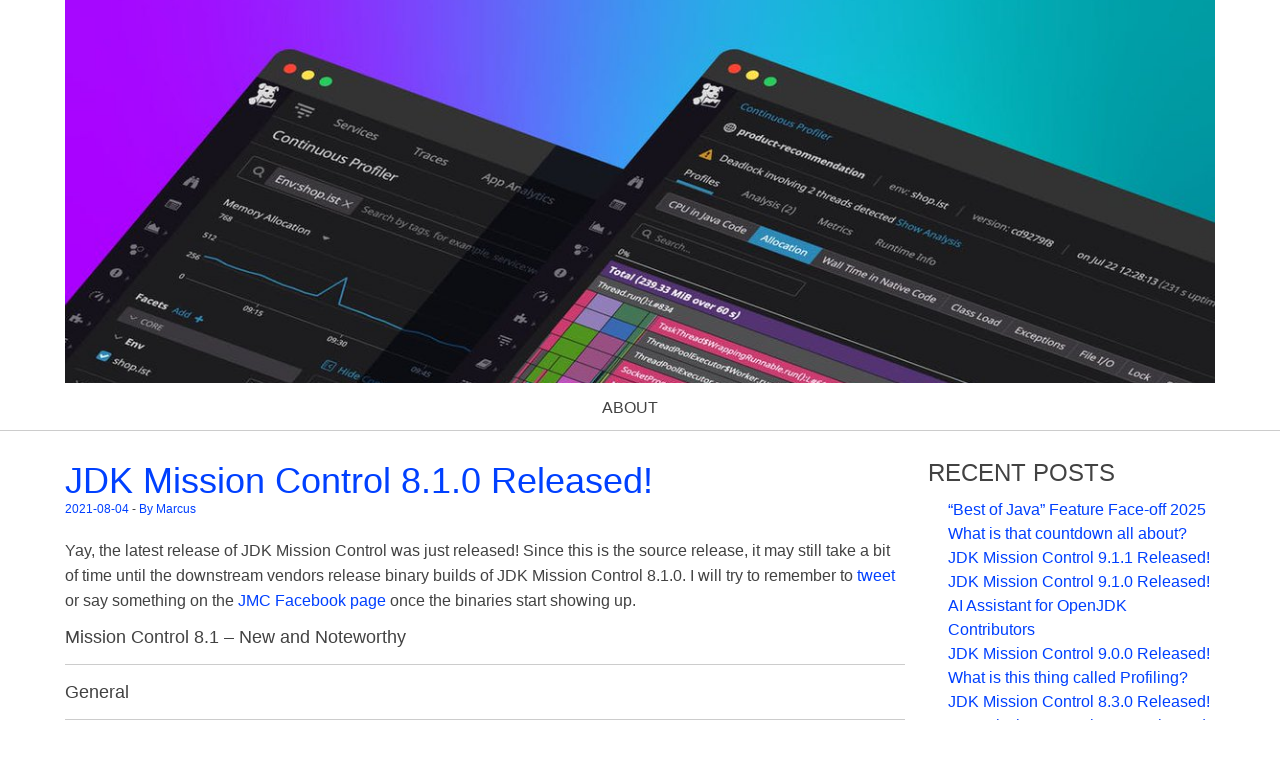

--- FILE ---
content_type: text/html; charset=UTF-8
request_url: https://hirt.se/blog/?m=202108
body_size: 10514
content:
<!DOCTYPE html>
<!--[if IE 7]>
<html class="ie ie7" lang="en-US">
<![endif]-->
<!--[if IE 8]>
<html class="ie ie8" lang="en-US">
<![endif]-->
<html lang="en-US">
<head>
	<meta charset="UTF-8" />
	<meta name="viewport" content="width=device-width, user-scalable=no, initial-scale=1.0, minimum-scale=1.0, maximum-scale=1.0" />
	<link rel="profile" href="http://gmpg.org/xfn/11" />
	<link rel="pingback" href="https://hirt.se/blog/xmlrpc.php" />	
	<title>August 2021 &#8211; Marcus Hirt</title>
<meta name='robots' content='max-image-preview:large' />
	<style>img:is([sizes="auto" i], [sizes^="auto," i]) { contain-intrinsic-size: 3000px 1500px }</style>
	<link rel='dns-prefetch' href='//fonts.googleapis.com' />
<link rel="alternate" type="application/rss+xml" title="Marcus Hirt &raquo; Feed" href="https://hirt.se/blog/?feed=rss2" />
<link rel="alternate" type="application/rss+xml" title="Marcus Hirt &raquo; Comments Feed" href="https://hirt.se/blog/?feed=comments-rss2" />
<script type="text/javascript">
/* <![CDATA[ */
window._wpemojiSettings = {"baseUrl":"https:\/\/s.w.org\/images\/core\/emoji\/16.0.1\/72x72\/","ext":".png","svgUrl":"https:\/\/s.w.org\/images\/core\/emoji\/16.0.1\/svg\/","svgExt":".svg","source":{"concatemoji":"https:\/\/hirt.se\/blog\/wp-includes\/js\/wp-emoji-release.min.js?ver=6.8.3"}};
/*! This file is auto-generated */
!function(s,n){var o,i,e;function c(e){try{var t={supportTests:e,timestamp:(new Date).valueOf()};sessionStorage.setItem(o,JSON.stringify(t))}catch(e){}}function p(e,t,n){e.clearRect(0,0,e.canvas.width,e.canvas.height),e.fillText(t,0,0);var t=new Uint32Array(e.getImageData(0,0,e.canvas.width,e.canvas.height).data),a=(e.clearRect(0,0,e.canvas.width,e.canvas.height),e.fillText(n,0,0),new Uint32Array(e.getImageData(0,0,e.canvas.width,e.canvas.height).data));return t.every(function(e,t){return e===a[t]})}function u(e,t){e.clearRect(0,0,e.canvas.width,e.canvas.height),e.fillText(t,0,0);for(var n=e.getImageData(16,16,1,1),a=0;a<n.data.length;a++)if(0!==n.data[a])return!1;return!0}function f(e,t,n,a){switch(t){case"flag":return n(e,"\ud83c\udff3\ufe0f\u200d\u26a7\ufe0f","\ud83c\udff3\ufe0f\u200b\u26a7\ufe0f")?!1:!n(e,"\ud83c\udde8\ud83c\uddf6","\ud83c\udde8\u200b\ud83c\uddf6")&&!n(e,"\ud83c\udff4\udb40\udc67\udb40\udc62\udb40\udc65\udb40\udc6e\udb40\udc67\udb40\udc7f","\ud83c\udff4\u200b\udb40\udc67\u200b\udb40\udc62\u200b\udb40\udc65\u200b\udb40\udc6e\u200b\udb40\udc67\u200b\udb40\udc7f");case"emoji":return!a(e,"\ud83e\udedf")}return!1}function g(e,t,n,a){var r="undefined"!=typeof WorkerGlobalScope&&self instanceof WorkerGlobalScope?new OffscreenCanvas(300,150):s.createElement("canvas"),o=r.getContext("2d",{willReadFrequently:!0}),i=(o.textBaseline="top",o.font="600 32px Arial",{});return e.forEach(function(e){i[e]=t(o,e,n,a)}),i}function t(e){var t=s.createElement("script");t.src=e,t.defer=!0,s.head.appendChild(t)}"undefined"!=typeof Promise&&(o="wpEmojiSettingsSupports",i=["flag","emoji"],n.supports={everything:!0,everythingExceptFlag:!0},e=new Promise(function(e){s.addEventListener("DOMContentLoaded",e,{once:!0})}),new Promise(function(t){var n=function(){try{var e=JSON.parse(sessionStorage.getItem(o));if("object"==typeof e&&"number"==typeof e.timestamp&&(new Date).valueOf()<e.timestamp+604800&&"object"==typeof e.supportTests)return e.supportTests}catch(e){}return null}();if(!n){if("undefined"!=typeof Worker&&"undefined"!=typeof OffscreenCanvas&&"undefined"!=typeof URL&&URL.createObjectURL&&"undefined"!=typeof Blob)try{var e="postMessage("+g.toString()+"("+[JSON.stringify(i),f.toString(),p.toString(),u.toString()].join(",")+"));",a=new Blob([e],{type:"text/javascript"}),r=new Worker(URL.createObjectURL(a),{name:"wpTestEmojiSupports"});return void(r.onmessage=function(e){c(n=e.data),r.terminate(),t(n)})}catch(e){}c(n=g(i,f,p,u))}t(n)}).then(function(e){for(var t in e)n.supports[t]=e[t],n.supports.everything=n.supports.everything&&n.supports[t],"flag"!==t&&(n.supports.everythingExceptFlag=n.supports.everythingExceptFlag&&n.supports[t]);n.supports.everythingExceptFlag=n.supports.everythingExceptFlag&&!n.supports.flag,n.DOMReady=!1,n.readyCallback=function(){n.DOMReady=!0}}).then(function(){return e}).then(function(){var e;n.supports.everything||(n.readyCallback(),(e=n.source||{}).concatemoji?t(e.concatemoji):e.wpemoji&&e.twemoji&&(t(e.twemoji),t(e.wpemoji)))}))}((window,document),window._wpemojiSettings);
/* ]]> */
</script>
<style id='wp-emoji-styles-inline-css' type='text/css'>

	img.wp-smiley, img.emoji {
		display: inline !important;
		border: none !important;
		box-shadow: none !important;
		height: 1em !important;
		width: 1em !important;
		margin: 0 0.07em !important;
		vertical-align: -0.1em !important;
		background: none !important;
		padding: 0 !important;
	}
</style>
<link rel='stylesheet' id='wp-block-library-css' href='https://hirt.se/blog/wp-includes/css/dist/block-library/style.min.css?ver=6.8.3' type='text/css' media='all' />
<style id='classic-theme-styles-inline-css' type='text/css'>
/*! This file is auto-generated */
.wp-block-button__link{color:#fff;background-color:#32373c;border-radius:9999px;box-shadow:none;text-decoration:none;padding:calc(.667em + 2px) calc(1.333em + 2px);font-size:1.125em}.wp-block-file__button{background:#32373c;color:#fff;text-decoration:none}
</style>
<style id='global-styles-inline-css' type='text/css'>
:root{--wp--preset--aspect-ratio--square: 1;--wp--preset--aspect-ratio--4-3: 4/3;--wp--preset--aspect-ratio--3-4: 3/4;--wp--preset--aspect-ratio--3-2: 3/2;--wp--preset--aspect-ratio--2-3: 2/3;--wp--preset--aspect-ratio--16-9: 16/9;--wp--preset--aspect-ratio--9-16: 9/16;--wp--preset--color--black: #000000;--wp--preset--color--cyan-bluish-gray: #abb8c3;--wp--preset--color--white: #ffffff;--wp--preset--color--pale-pink: #f78da7;--wp--preset--color--vivid-red: #cf2e2e;--wp--preset--color--luminous-vivid-orange: #ff6900;--wp--preset--color--luminous-vivid-amber: #fcb900;--wp--preset--color--light-green-cyan: #7bdcb5;--wp--preset--color--vivid-green-cyan: #00d084;--wp--preset--color--pale-cyan-blue: #8ed1fc;--wp--preset--color--vivid-cyan-blue: #0693e3;--wp--preset--color--vivid-purple: #9b51e0;--wp--preset--gradient--vivid-cyan-blue-to-vivid-purple: linear-gradient(135deg,rgba(6,147,227,1) 0%,rgb(155,81,224) 100%);--wp--preset--gradient--light-green-cyan-to-vivid-green-cyan: linear-gradient(135deg,rgb(122,220,180) 0%,rgb(0,208,130) 100%);--wp--preset--gradient--luminous-vivid-amber-to-luminous-vivid-orange: linear-gradient(135deg,rgba(252,185,0,1) 0%,rgba(255,105,0,1) 100%);--wp--preset--gradient--luminous-vivid-orange-to-vivid-red: linear-gradient(135deg,rgba(255,105,0,1) 0%,rgb(207,46,46) 100%);--wp--preset--gradient--very-light-gray-to-cyan-bluish-gray: linear-gradient(135deg,rgb(238,238,238) 0%,rgb(169,184,195) 100%);--wp--preset--gradient--cool-to-warm-spectrum: linear-gradient(135deg,rgb(74,234,220) 0%,rgb(151,120,209) 20%,rgb(207,42,186) 40%,rgb(238,44,130) 60%,rgb(251,105,98) 80%,rgb(254,248,76) 100%);--wp--preset--gradient--blush-light-purple: linear-gradient(135deg,rgb(255,206,236) 0%,rgb(152,150,240) 100%);--wp--preset--gradient--blush-bordeaux: linear-gradient(135deg,rgb(254,205,165) 0%,rgb(254,45,45) 50%,rgb(107,0,62) 100%);--wp--preset--gradient--luminous-dusk: linear-gradient(135deg,rgb(255,203,112) 0%,rgb(199,81,192) 50%,rgb(65,88,208) 100%);--wp--preset--gradient--pale-ocean: linear-gradient(135deg,rgb(255,245,203) 0%,rgb(182,227,212) 50%,rgb(51,167,181) 100%);--wp--preset--gradient--electric-grass: linear-gradient(135deg,rgb(202,248,128) 0%,rgb(113,206,126) 100%);--wp--preset--gradient--midnight: linear-gradient(135deg,rgb(2,3,129) 0%,rgb(40,116,252) 100%);--wp--preset--font-size--small: 13px;--wp--preset--font-size--medium: 20px;--wp--preset--font-size--large: 36px;--wp--preset--font-size--x-large: 42px;--wp--preset--spacing--20: 0.44rem;--wp--preset--spacing--30: 0.67rem;--wp--preset--spacing--40: 1rem;--wp--preset--spacing--50: 1.5rem;--wp--preset--spacing--60: 2.25rem;--wp--preset--spacing--70: 3.38rem;--wp--preset--spacing--80: 5.06rem;--wp--preset--shadow--natural: 6px 6px 9px rgba(0, 0, 0, 0.2);--wp--preset--shadow--deep: 12px 12px 50px rgba(0, 0, 0, 0.4);--wp--preset--shadow--sharp: 6px 6px 0px rgba(0, 0, 0, 0.2);--wp--preset--shadow--outlined: 6px 6px 0px -3px rgba(255, 255, 255, 1), 6px 6px rgba(0, 0, 0, 1);--wp--preset--shadow--crisp: 6px 6px 0px rgba(0, 0, 0, 1);}:where(.is-layout-flex){gap: 0.5em;}:where(.is-layout-grid){gap: 0.5em;}body .is-layout-flex{display: flex;}.is-layout-flex{flex-wrap: wrap;align-items: center;}.is-layout-flex > :is(*, div){margin: 0;}body .is-layout-grid{display: grid;}.is-layout-grid > :is(*, div){margin: 0;}:where(.wp-block-columns.is-layout-flex){gap: 2em;}:where(.wp-block-columns.is-layout-grid){gap: 2em;}:where(.wp-block-post-template.is-layout-flex){gap: 1.25em;}:where(.wp-block-post-template.is-layout-grid){gap: 1.25em;}.has-black-color{color: var(--wp--preset--color--black) !important;}.has-cyan-bluish-gray-color{color: var(--wp--preset--color--cyan-bluish-gray) !important;}.has-white-color{color: var(--wp--preset--color--white) !important;}.has-pale-pink-color{color: var(--wp--preset--color--pale-pink) !important;}.has-vivid-red-color{color: var(--wp--preset--color--vivid-red) !important;}.has-luminous-vivid-orange-color{color: var(--wp--preset--color--luminous-vivid-orange) !important;}.has-luminous-vivid-amber-color{color: var(--wp--preset--color--luminous-vivid-amber) !important;}.has-light-green-cyan-color{color: var(--wp--preset--color--light-green-cyan) !important;}.has-vivid-green-cyan-color{color: var(--wp--preset--color--vivid-green-cyan) !important;}.has-pale-cyan-blue-color{color: var(--wp--preset--color--pale-cyan-blue) !important;}.has-vivid-cyan-blue-color{color: var(--wp--preset--color--vivid-cyan-blue) !important;}.has-vivid-purple-color{color: var(--wp--preset--color--vivid-purple) !important;}.has-black-background-color{background-color: var(--wp--preset--color--black) !important;}.has-cyan-bluish-gray-background-color{background-color: var(--wp--preset--color--cyan-bluish-gray) !important;}.has-white-background-color{background-color: var(--wp--preset--color--white) !important;}.has-pale-pink-background-color{background-color: var(--wp--preset--color--pale-pink) !important;}.has-vivid-red-background-color{background-color: var(--wp--preset--color--vivid-red) !important;}.has-luminous-vivid-orange-background-color{background-color: var(--wp--preset--color--luminous-vivid-orange) !important;}.has-luminous-vivid-amber-background-color{background-color: var(--wp--preset--color--luminous-vivid-amber) !important;}.has-light-green-cyan-background-color{background-color: var(--wp--preset--color--light-green-cyan) !important;}.has-vivid-green-cyan-background-color{background-color: var(--wp--preset--color--vivid-green-cyan) !important;}.has-pale-cyan-blue-background-color{background-color: var(--wp--preset--color--pale-cyan-blue) !important;}.has-vivid-cyan-blue-background-color{background-color: var(--wp--preset--color--vivid-cyan-blue) !important;}.has-vivid-purple-background-color{background-color: var(--wp--preset--color--vivid-purple) !important;}.has-black-border-color{border-color: var(--wp--preset--color--black) !important;}.has-cyan-bluish-gray-border-color{border-color: var(--wp--preset--color--cyan-bluish-gray) !important;}.has-white-border-color{border-color: var(--wp--preset--color--white) !important;}.has-pale-pink-border-color{border-color: var(--wp--preset--color--pale-pink) !important;}.has-vivid-red-border-color{border-color: var(--wp--preset--color--vivid-red) !important;}.has-luminous-vivid-orange-border-color{border-color: var(--wp--preset--color--luminous-vivid-orange) !important;}.has-luminous-vivid-amber-border-color{border-color: var(--wp--preset--color--luminous-vivid-amber) !important;}.has-light-green-cyan-border-color{border-color: var(--wp--preset--color--light-green-cyan) !important;}.has-vivid-green-cyan-border-color{border-color: var(--wp--preset--color--vivid-green-cyan) !important;}.has-pale-cyan-blue-border-color{border-color: var(--wp--preset--color--pale-cyan-blue) !important;}.has-vivid-cyan-blue-border-color{border-color: var(--wp--preset--color--vivid-cyan-blue) !important;}.has-vivid-purple-border-color{border-color: var(--wp--preset--color--vivid-purple) !important;}.has-vivid-cyan-blue-to-vivid-purple-gradient-background{background: var(--wp--preset--gradient--vivid-cyan-blue-to-vivid-purple) !important;}.has-light-green-cyan-to-vivid-green-cyan-gradient-background{background: var(--wp--preset--gradient--light-green-cyan-to-vivid-green-cyan) !important;}.has-luminous-vivid-amber-to-luminous-vivid-orange-gradient-background{background: var(--wp--preset--gradient--luminous-vivid-amber-to-luminous-vivid-orange) !important;}.has-luminous-vivid-orange-to-vivid-red-gradient-background{background: var(--wp--preset--gradient--luminous-vivid-orange-to-vivid-red) !important;}.has-very-light-gray-to-cyan-bluish-gray-gradient-background{background: var(--wp--preset--gradient--very-light-gray-to-cyan-bluish-gray) !important;}.has-cool-to-warm-spectrum-gradient-background{background: var(--wp--preset--gradient--cool-to-warm-spectrum) !important;}.has-blush-light-purple-gradient-background{background: var(--wp--preset--gradient--blush-light-purple) !important;}.has-blush-bordeaux-gradient-background{background: var(--wp--preset--gradient--blush-bordeaux) !important;}.has-luminous-dusk-gradient-background{background: var(--wp--preset--gradient--luminous-dusk) !important;}.has-pale-ocean-gradient-background{background: var(--wp--preset--gradient--pale-ocean) !important;}.has-electric-grass-gradient-background{background: var(--wp--preset--gradient--electric-grass) !important;}.has-midnight-gradient-background{background: var(--wp--preset--gradient--midnight) !important;}.has-small-font-size{font-size: var(--wp--preset--font-size--small) !important;}.has-medium-font-size{font-size: var(--wp--preset--font-size--medium) !important;}.has-large-font-size{font-size: var(--wp--preset--font-size--large) !important;}.has-x-large-font-size{font-size: var(--wp--preset--font-size--x-large) !important;}
:where(.wp-block-post-template.is-layout-flex){gap: 1.25em;}:where(.wp-block-post-template.is-layout-grid){gap: 1.25em;}
:where(.wp-block-columns.is-layout-flex){gap: 2em;}:where(.wp-block-columns.is-layout-grid){gap: 2em;}
:root :where(.wp-block-pullquote){font-size: 1.5em;line-height: 1.6;}
</style>
<link rel='stylesheet' id='tuned-style-css' href='https://hirt.se/blog/wp-content/themes/tuned/style.css?ver=6.8.3' type='text/css' media='all' />
<link rel='stylesheet' id='tuned-ie-css' href='https://hirt.se/blog/wp-content/themes/tuned/css/ie.css?ver=6.8.3' type='text/css' media='all' />
<link rel='stylesheet' id='Montserrat-css' href='http://fonts.googleapis.com/css?family=Montserrat%3A400%2C700&#038;ver=6.8.3' type='text/css' media='all' />
<link rel='stylesheet' id='flexslider-css' href='https://hirt.se/blog/wp-content/themes/tuned/js/vendor/flexslider/flexslider.css?ver=6.8.3' type='text/css' media='all' />
<link rel='stylesheet' id='__EPYT__style-css' href='https://hirt.se/blog/wp-content/plugins/youtube-embed-plus/styles/ytprefs.min.css?ver=14.2.4' type='text/css' media='all' />
<style id='__EPYT__style-inline-css' type='text/css'>

                .epyt-gallery-thumb {
                        width: 33.333%;
                }
                
</style>
<!--[if lt IE 9]>
<script type="text/javascript" src="https://hirt.se/blog/wp-content/themes/tuned/js/vendor/html5shiv.js?ver=6.8.3" id="html5shiv-js"></script>
<![endif]-->
<script type="text/javascript" src="https://hirt.se/blog/wp-includes/js/jquery/jquery.min.js?ver=3.7.1" id="jquery-core-js"></script>
<script type="text/javascript" src="https://hirt.se/blog/wp-includes/js/jquery/jquery-migrate.min.js?ver=3.4.1" id="jquery-migrate-js"></script>
<script type="text/javascript" src="https://hirt.se/blog/wp-content/themes/tuned/js/vendor/flexslider/jquery.flexslider.js?ver=6.8.3" id="tuned_flexslider-js"></script>
<script type="text/javascript" src="https://hirt.se/blog/wp-content/themes/tuned/js/vendor/infinite-scroll/jquery.infinitescroll.js?ver=6.8.3" id="tuned_infinite_scroll-js"></script>
<script type="text/javascript" id="tuned_scripts-js-extra">
/* <![CDATA[ */
var flex_slider_vars = {"animation":"fade","slideshow_speed":"7000","animation_speed":"600"};
/* ]]> */
</script>
<script type="text/javascript" src="https://hirt.se/blog/wp-content/themes/tuned/js/tuned_scripts.js?ver=6.8.3" id="tuned_scripts-js"></script>
<script type="text/javascript" id="__ytprefs__-js-extra">
/* <![CDATA[ */
var _EPYT_ = {"ajaxurl":"https:\/\/hirt.se\/blog\/wp-admin\/admin-ajax.php","security":"450c05841d","gallery_scrolloffset":"20","eppathtoscripts":"https:\/\/hirt.se\/blog\/wp-content\/plugins\/youtube-embed-plus\/scripts\/","eppath":"https:\/\/hirt.se\/blog\/wp-content\/plugins\/youtube-embed-plus\/","epresponsiveselector":"[\"iframe.__youtube_prefs_widget__\"]","epdovol":"1","version":"14.2.4","evselector":"iframe.__youtube_prefs__[src], iframe[src*=\"youtube.com\/embed\/\"], iframe[src*=\"youtube-nocookie.com\/embed\/\"]","ajax_compat":"","maxres_facade":"eager","ytapi_load":"light","pause_others":"","stopMobileBuffer":"1","facade_mode":"","not_live_on_channel":""};
/* ]]> */
</script>
<script type="text/javascript" src="https://hirt.se/blog/wp-content/plugins/youtube-embed-plus/scripts/ytprefs.min.js?ver=14.2.4" id="__ytprefs__-js"></script>
<link rel="https://api.w.org/" href="https://hirt.se/blog/index.php?rest_route=/" /><link rel="EditURI" type="application/rsd+xml" title="RSD" href="https://hirt.se/blog/xmlrpc.php?rsd" />
<meta name="generator" content="WordPress 6.8.3" />
<link rel="icon" href="https://hirt.se/blog/wp-content/uploads/2018/08/hirt1_1150x1150-150x150.png" sizes="32x32" />
<link rel="icon" href="https://hirt.se/blog/wp-content/uploads/2018/08/hirt1_1150x1150-300x300.png" sizes="192x192" />
<link rel="apple-touch-icon" href="https://hirt.se/blog/wp-content/uploads/2018/08/hirt1_1150x1150-300x300.png" />
<meta name="msapplication-TileImage" content="https://hirt.se/blog/wp-content/uploads/2018/08/hirt1_1150x1150-300x300.png" />
</head>

<body class="archive date wp-theme-tuned">

<div id="container" class="site">

	<header id="masthead" class="site-header" role="banner">
		<div class="tuned-row">
				<div class="logo">			
			<a href="https://hirt.se/blog/"><img src="https://hirt.se/blog/wp-content/uploads/2020/08/cropped-ddprofiling-banner.png" alt="Marcus Hirt" width="1200" height="400" /></a>			
		</div><!-- end of .logo -->
				
		<nav class="main-navigation" role="navigation">
			<div class="menu-toggle"><img src="wp-content/themes/tuned/images/menu.png" /></div>
			<div class="assistive-text"><a href="#content" title="Skip to content">Skip to content</a></div>			
			<div class="menu"><ul>
<li class="page_item page-item-2"><a href="https://hirt.se/blog/?page_id=2">About</a></li>
</ul></div>
		</nav><!-- end of .main-navigation -->
		</div>
	</header><!-- end of #masthead .site-header -->	
	
			
		
	<div id="main" class="site-main">
    <div class="tuned-row">
	
	<div id="primary" class="content-area">
		<div id="content" class="site-content">		
						
										
	<article id="post-1361" class="post-1361 post type-post status-publish format-standard hentry category-java-mission-control-fair-dj tag-jdk-flight-recorder tag-jdk-mission-control tag-jdk-mission-control-8">
		<header class="entry-header">
																			<h1 class="entry-title"><a href="https://hirt.se/blog/?p=1361" title="JDK Mission Control 8.1.0 Released!" rel="bookmark">JDK Mission Control 8.1.0 Released!</a></h1>						
						<div class="entry-meta-author">
						<time class="entry-date" datetime="2021-08-04T22:00:00+01:00"><a href="https://hirt.se/blog/?p=1361" rel="bookmark">2021-08-04</a></time>
		<span class="author vcard"> - <a href="https://hirt.se/blog/?author=2">By Marcus</a></span><br />		
					</div>
		</header><!-- end of .entry-header -->
		
				<div class="entry-content">
			<p>Yay, the latest release of JDK Mission Control was just released! Since this is the source release, it may still take a bit of time until the downstream vendors release binary builds of JDK Mission Control 8.1.0. I will try to remember to <a href="https://twitter.com/hirt">tweet</a> or say something on the <a href="https://www.facebook.com/javamissionctrl">JMC Facebook page</a> once the binaries start showing up.</p>
<p></p>
<h4>Mission Control 8.1 &#8211; New and Noteworthy</h4>
<hr>
<h4>General</h4>
<hr>
<p><b>JMC 8.1 &#8211; New Release!</b><br />This is a new minor release of Java Mission Control. The JMC application will now require JDK 11+ to run, but can still be used with OpenJDK 8u272+ and Oracle JDK 7u40+. It can also still open and visualize flight recordings from JDK 7 and 8.</p>
<p><a href="https://hirt.se/blog/wp-content/uploads/2021/08/jmc.png"><img decoding="async" width="132" height="132" title="jmc" style="display: inline; background-image: none;" alt="jmc" src="https://hirt.se/blog/wp-content/uploads/2021/08/jmc_thumb.png" border="0"></a></p>
<hr>
<p><b>Eclipse 4.19 support</b><br />The Mission Control client is now built to run optimally on Eclipse 2021-03 and later. To install Java Mission Control into Eclipse, go to the update site (Help | Install New Software&#8230;). The URL to the update site will be vendor specific, and some vendors will instead provide an archive with the update site. </p>
<p><a href="https://hirt.se/blog/wp-content/uploads/2021/08/eclipse.png"><img decoding="async" width="132" height="132" title="eclipse" style="display: inline; background-image: none;" alt="eclipse" src="https://hirt.se/blog/wp-content/uploads/2021/08/eclipse_thumb.png" border="0"></a></p>
<hr>
<p><b>Minor bugfixes and improvements</b><br />There are more than 80 fixes and improvements in this release. Check out the JMC 8.1 Result Dashboard (https://bugs.openjdk.java.net/secure/Dashboard.jspa?selectPageId=20404) for more information. </p>
<p><a href="https://hirt.se/blog/wp-content/uploads/2021/08/issues.png"><img fetchpriority="high" decoding="async" width="354" height="196" title="issues" style="display: inline; background-image: none;" alt="issues" src="https://hirt.se/blog/wp-content/uploads/2021/08/issues_thumb.png" border="0"></a></p>
<hr>
<h4>Core</h4>
<hr>
<p><b>New Serializers Core Bundle</b><br />There is now a new core bundle making it easy to serialize flight recording data to DOT (Graphviz) and JSon. This bundle will be expanded upon in future versions. </p>
<p><a href="https://hirt.se/blog/wp-content/uploads/2021/08/serializers.png"><img loading="lazy" decoding="async" width="354" height="135" title="serializers" style="display: inline; background-image: none;" alt="serializers" src="https://hirt.se/blog/wp-content/uploads/2021/08/serializers_thumb.png" border="0"></a></p>
<hr>
<p><b>Improved JFR parser performance</b><br />The performance of the JFR parser has been improved. More improvements are coming in 8.2. </p>
<p><a href="https://hirt.se/blog/wp-content/uploads/2021/08/parserperf.png"><img loading="lazy" decoding="async" width="354" height="80" title="parserperf" style="display: inline; background-image: none;" alt="parserperf" src="https://hirt.se/blog/wp-content/uploads/2021/08/parserperf_thumb.png" border="0"></a></p>
<hr>
<h4>Java Flight Recorder (JFR)</h4>
<hr>
<p><b>Support for the new JDK 16 Allocation Events</b><br />A new form of light weight allocation profiling was introduced with JDK 16 (see https://bugs.java.com/bugdatabase/view_bug.do?bug_id=JDK-8257602). This version of JMC supports this new type of allocation profiling. </p>
<p><a href="https://hirt.se/blog/wp-content/uploads/2021/08/allocationprof.png"><img loading="lazy" decoding="async" width="354" height="189" title="allocationprof" style="display: inline; background-image: none;" alt="allocationprof" src="https://hirt.se/blog/wp-content/uploads/2021/08/allocationprof_thumb.png" border="0"></a></p>
<hr>
<p><b>New Page for Peeking into the Constant Pools</b><br />There is a new page available for taking a look at what constants are available in the recording. This can, for example, be useful when creating custom events to see where all that storage and memory is being used. </p>
<p><a href="https://hirt.se/blog/wp-content/uploads/2021/08/constantpool.png"><img loading="lazy" decoding="async" width="354" height="275" title="constantpool" style="display: inline; background-image: none;" alt="constantpool" src="https://hirt.se/blog/wp-content/uploads/2021/08/constantpool_thumb.png" border="0"></a></p>
<hr>
<p><b>Open Recordings with .lz4 extension</b><br />For convenience, files with the .lz4 extension will now be attempted to be opened as flight recordings. This is since lz4 is a common compression to use with flight recordings. </p>
<p><a href="https://hirt.se/blog/wp-content/uploads/2021/08/lz4.png"><img loading="lazy" decoding="async" width="354" height="188" title="lz4" style="display: inline; background-image: none;" alt="lz4" src="https://hirt.se/blog/wp-content/uploads/2021/08/lz4_thumb.png" border="0"></a></p>
<hr>
<h4>JMC Agent Plug-in</h4>
<hr>
<p><b>New JMC Agent Plug-in</b><br />There is now a new agent plug-in available for JMC, which allows configuring where to emit flight recording events in an already running process. </p>
<p><a href="https://hirt.se/blog/wp-content/uploads/2021/08/agent.png"><img loading="lazy" decoding="async" width="354" height="154" title="agent" style="display: inline; background-image: none;" alt="agent" src="https://hirt.se/blog/wp-content/uploads/2021/08/agent_thumb.png" border="0"></a></p>
<hr>
<h4>Bug Fixes</h4>
<hr>
<p><b>Area: </b>JFR<br /><b>Issue: </b><a href="https://bugs.openjdk.java.net/browse/JMC-6939">6939</a><br /><b>Synopsis: </b>Time range indicator update problem fixed</p>
<p>Sometimes the time range indicator wasn&#8217;t updated when setting the time range. This is now fixed. </p>
<p><b>Area: </b>JFR<br /><b>Issue: </b><a href="https://bugs.openjdk.java.net/browse/JMC-7007">7007</a><br /><b>Synopsis: </b>Unable to edit run configurations for eclipse project after installing JMC plugin fixed </p>
<p>Previously it would not be possible to edit run configuration after installing the experimental JMC launcher plug-in. This has now been resolve. </p>
<hr>
<h4>Known Issues</h4>
<hr>
<p><b>Area: </b>General<br /><b>Issue: </b><a href="https://bugs.openjdk.java.net/browse/JMC-4270">4270</a><br /><b>Synopsis: </b>Hibernation and time</p>
<p>After the bugfix of https://bugs.openjdk.java.net/browse/JDK-6523160 in JDK 8, the RuntimeMXBean#getUptime() attribute was re-implemented to mean &#8220;Elapsed time of JVM process&#8221;, whilst it previously was implemented as time since start of the JVM process. The uptime attribute is used by JMC, together with RuntimeMXBean#getStartTime(), to estimate the actual server time. This means that time stamps, as well as remaining time for a flight recording, can be wrong for processes on machines that have been hibernated. </p>
<p><b>Area: </b>JFR<br /><b>Issue: </b><a href="https://bugs.openjdk.java.net/browse/JMC-7071">7071</a><br /><b>Synopsis: </b>JMC can&#8217;t attach to jlinked JVMs</p>
<p>This one is still under investigation, but it seems JMC can&#8217;t attach to certain jlinked images. </p>
<p><b>Area: </b>JFR<br /><b>Issue: </b><a href="https://bugs.openjdk.java.net/browse/JMC-7068">7068</a><br /><b>Synopsis: </b>JfrRecordingTest (uitest) hangs on the automated analysis page </p>
<p>Trying to run uitests on Fedora hangs on JfrRecordingTest. </p>
<p><b>Area: </b>JFR<br /><b>Issue: </b><a href="https://bugs.openjdk.java.net/browse/JMC-7003">7003</a><br /><b>Synopsis: </b>The graph and flame graph view does not work on Windows </p>
<p>This is due to a bug with the Edge based browser component in SWT. We&#8217;ll look into it for 8.2.0. </p>
<p><b>Area: </b>JFR<br /><b>Issue: </b><a href="https://bugs.openjdk.java.net/browse/JMC-6265">6265</a><br /><b>Synopsis: </b>JMC crashes with Webkit2+GTK 4</p>
<p>See the issue for more information.</p>
<p><b>Area: </b>JFR<br /><b>Issue: </b><a href="https://bugs.openjdk.java.net/browse/JMC-5412">5412</a><br /><b>Synopsis: </b>Dragging and dropping a JFR file into an open analysis page does not work </p>
<p>The expected behaviour would be to open the recording whenever a file is dropped in the editor area, but the behaviour will be defined by the embedded browser component, and not very useful.</p>
					</div><!-- end of .entry-content -->		
				
		<footer>
			<div class="entry-meta-ct">
						
		<span class="category-list">Categories: <a href="https://hirt.se/blog/?cat=3" rel="category">Programming</a></span>
		<span class="tag-list">Tags: <a href="https://hirt.se/blog/?tag=jdk-flight-recorder" rel="tag">JDK Flight Recorder</a>, <a href="https://hirt.se/blog/?tag=jdk-mission-control" rel="tag">JDK Mission Control</a>, <a href="https://hirt.se/blog/?tag=jdk-mission-control-8" rel="tag">JDK Mission Control 8</a></span>
					</div>			
					
		</footer><!-- end of footer -->
	</article><!-- end of post-1361 -->										
	<article id="post-1320" class="post-1320 post type-post status-publish format-standard hentry category-java-mission-control-fair-dj tag-jdk-flight-recorder tag-jdk-mission-control tag-jmc">
		<header class="entry-header">
																			<h1 class="entry-title"><a href="https://hirt.se/blog/?p=1320" title="JMC Core Now on Maven Central!" rel="bookmark">JMC Core Now on Maven Central!</a></h1>						
						<div class="entry-meta-author">
						<time class="entry-date" datetime="2021-08-03T19:00:00+01:00"><a href="https://hirt.se/blog/?p=1320" rel="bookmark">2021-08-03</a></time>
		<span class="author vcard"> - <a href="https://hirt.se/blog/?author=2">By Marcus</a></span><br />		
					</div>
		</header><!-- end of .entry-header -->
		
				<div class="entry-content">
			
<p>Good news! The JDK Mission Control core library bundles are now <a href="https://search.maven.org/search?q=org.openjdk.jmc">available on Maven Central</a>, making it easier than ever to use things like the the JMC JDK Flight Recorder parser to transparently parse and extract information from flight recordings ranging from Oracle JDK 7 and up to the very latest versions of OpenJDK.</p>



<p>I have <a href="https://github.com/thegreystone/jmc-jshell/blob/master/pom.xml">updated</a> my <a href="https://github.com/thegreystone/jmc-jshell">JShell example</a> so that you can see an example of them being used.</p>



<p>For just using the parser, you will typically need the <a href="https://search.maven.org/artifact/org.openjdk.jmc/common">common</a> and <a href="https://search.maven.org/artifact/org.openjdk.jmc/flightrecorder">flightrecorder</a> bundles. If you also need the rules engine, you add <a href="https://search.maven.org/artifact/org.openjdk.jmc/flightrecorder.rules">flightrecorder.rules</a>, and if you want the base set of heuristics for the jdk, also add <a href="https://search.maven.org/artifact/org.openjdk.jmc/flightrecorder.rules.jdk">flightrecorder.rules.jdk</a>.</p>



<p>For example:</p>


<div class="wp-block-syntaxhighlighter-code "><pre class="brush: xml; title: ; notranslate" title="">
	&lt;properties&gt;
		&lt;jmc.version&gt;8.0.1&lt;/jmc.version&gt;
	&lt;/properties&gt;
	&lt;dependencies&gt;
		&lt;dependency&gt;
			&lt;groupid&gt;org.openjdk.jmc&lt;/groupid&gt;
			&lt;artifactid&gt;common&lt;/artifactid&gt;
			&lt;version&gt;${jmc.version}&lt;/version&gt;
		&lt;/dependency&gt;
		&lt;dependency&gt;
			&lt;groupid&gt;org.openjdk.jmc&lt;/groupid&gt;
			&lt;artifactid&gt;flightrecorder&lt;/artifactid&gt;
			&lt;version&gt;${jmc.version}&lt;/version&gt;
		&lt;/dependency&gt;
		&lt;dependency&gt;
			&lt;groupid&gt;org.openjdk.jmc&lt;/groupid&gt;
			&lt;artifactid&gt;flightrecorder.rules&lt;/artifactid&gt;
			&lt;version&gt;${jmc.version}&lt;/version&gt;
		&lt;/dependency&gt;
		&lt;dependency&gt;
			&lt;groupid&gt;org.openjdk.jmc&lt;/groupid&gt;
			&lt;artifactid&gt;flightrecorder.rules.jdk&lt;/artifactid&gt;
			&lt;version&gt;${jmc.version}&lt;/version&gt;
		&lt;/dependency&gt;
	&lt;/dependencies&gt;
</pre></div>


<p>Finally! 🙂</p>
					</div><!-- end of .entry-content -->		
				
		<footer>
			<div class="entry-meta-ct">
						
		<span class="category-list">Categories: <a href="https://hirt.se/blog/?cat=3" rel="category">Programming</a></span>
		<span class="tag-list">Tags: <a href="https://hirt.se/blog/?tag=jdk-flight-recorder" rel="tag">JDK Flight Recorder</a>, <a href="https://hirt.se/blog/?tag=jdk-mission-control" rel="tag">JDK Mission Control</a>, <a href="https://hirt.se/blog/?tag=jmc" rel="tag">JMC</a></span>
					</div>			
					
		</footer><!-- end of footer -->
	</article><!-- end of post-1320 -->								
								
						
		</div><!-- end of #content .site-content -->		
	</div><!-- end of #primary .content-area -->
	<div id="secondary" class="widget-area">
					
		<aside id="recent-posts-3" class="widget widget_recent_entries">
		<h3 class="widget-title">Recent Posts</h3>
		<ul>
											<li>
					<a href="https://hirt.se/blog/?p=1587">&ldquo;Best of Java&rdquo; Feature Face-off 2025</a>
									</li>
											<li>
					<a href="https://hirt.se/blog/?p=1563">What is that countdown all about?</a>
									</li>
											<li>
					<a href="https://hirt.se/blog/?p=1566">JDK Mission Control 9.1.1 Released!</a>
									</li>
											<li>
					<a href="https://hirt.se/blog/?p=1561">JDK Mission Control 9.1.0 Released!</a>
									</li>
											<li>
					<a href="https://hirt.se/blog/?p=1507">AI Assistant for OpenJDK Contributors</a>
									</li>
											<li>
					<a href="https://hirt.se/blog/?p=1477">JDK Mission Control 9.0.0 Released!</a>
									</li>
											<li>
					<a href="https://hirt.se/blog/?p=1435">What is this thing called Profiling?</a>
									</li>
											<li>
					<a href="https://hirt.se/blog/?p=1417">JDK Mission Control 8.3.0 Released!</a>
									</li>
											<li>
					<a href="https://hirt.se/blog/?p=1396">JDK Mission Control 8.2.0 Released!</a>
									</li>
											<li>
					<a href="https://hirt.se/blog/?p=1365">Contributing to OpenJDK Mission Control</a>
									</li>
					</ul>

		</aside><aside id="search-3" class="widget widget_search"><h3 class="widget-title">Search</h3><form role="search" method="get" id="searchform" class="searchform" action="https://hirt.se/blog/">
				<div>
					<label class="screen-reader-text" for="s">Search for:</label>
					<input type="text" value="" name="s" id="s" />
					<input type="submit" id="searchsubmit" value="Search" />
				</div>
			</form></aside><aside id="categories-2" class="widget widget_categories"><h3 class="widget-title">Categories</h3>
			<ul>
					<li class="cat-item cat-item-4"><a href="https://hirt.se/blog/?cat=4">Personal</a> (25)
</li>
	<li class="cat-item cat-item-3"><a href="https://hirt.se/blog/?cat=3">Programming</a> (135)
</li>
			</ul>

			</aside><aside id="archives-4" class="widget widget_archive"><h3 class="widget-title">Archives</h3>
			<ul>
					<li><a href='https://hirt.se/blog/?m=202508'>August 2025</a></li>
	<li><a href='https://hirt.se/blog/?m=202507'>July 2025</a></li>
	<li><a href='https://hirt.se/blog/?m=202502'>February 2025</a></li>
	<li><a href='https://hirt.se/blog/?m=202408'>August 2024</a></li>
	<li><a href='https://hirt.se/blog/?m=202403'>March 2024</a></li>
	<li><a href='https://hirt.se/blog/?m=202308'>August 2023</a></li>
	<li><a href='https://hirt.se/blog/?m=202211'>November 2022</a></li>
	<li><a href='https://hirt.se/blog/?m=202203'>March 2022</a></li>
	<li><a href='https://hirt.se/blog/?m=202110'>October 2021</a></li>
	<li><a href='https://hirt.se/blog/?m=202108'>August 2021</a></li>
	<li><a href='https://hirt.se/blog/?m=202105'>May 2021</a></li>
	<li><a href='https://hirt.se/blog/?m=202103'>March 2021</a></li>
	<li><a href='https://hirt.se/blog/?m=202011'>November 2020</a></li>
	<li><a href='https://hirt.se/blog/?m=202007'>July 2020</a></li>
	<li><a href='https://hirt.se/blog/?m=201912'>December 2019</a></li>
	<li><a href='https://hirt.se/blog/?m=201911'>November 2019</a></li>
	<li><a href='https://hirt.se/blog/?m=201908'>August 2019</a></li>
	<li><a href='https://hirt.se/blog/?m=201901'>January 2019</a></li>
	<li><a href='https://hirt.se/blog/?m=201811'>November 2018</a></li>
	<li><a href='https://hirt.se/blog/?m=201809'>September 2018</a></li>
	<li><a href='https://hirt.se/blog/?m=201808'>August 2018</a></li>
	<li><a href='https://hirt.se/blog/?m=201807'>July 2018</a></li>
	<li><a href='https://hirt.se/blog/?m=201806'>June 2018</a></li>
	<li><a href='https://hirt.se/blog/?m=201805'>May 2018</a></li>
	<li><a href='https://hirt.se/blog/?m=201710'>October 2017</a></li>
	<li><a href='https://hirt.se/blog/?m=201709'>September 2017</a></li>
	<li><a href='https://hirt.se/blog/?m=201707'>July 2017</a></li>
	<li><a href='https://hirt.se/blog/?m=201704'>April 2017</a></li>
	<li><a href='https://hirt.se/blog/?m=201608'>August 2016</a></li>
	<li><a href='https://hirt.se/blog/?m=201606'>June 2016</a></li>
	<li><a href='https://hirt.se/blog/?m=201603'>March 2016</a></li>
	<li><a href='https://hirt.se/blog/?m=201602'>February 2016</a></li>
	<li><a href='https://hirt.se/blog/?m=201509'>September 2015</a></li>
	<li><a href='https://hirt.se/blog/?m=201503'>March 2015</a></li>
	<li><a href='https://hirt.se/blog/?m=201502'>February 2015</a></li>
	<li><a href='https://hirt.se/blog/?m=201501'>January 2015</a></li>
	<li><a href='https://hirt.se/blog/?m=201412'>December 2014</a></li>
	<li><a href='https://hirt.se/blog/?m=201410'>October 2014</a></li>
	<li><a href='https://hirt.se/blog/?m=201409'>September 2014</a></li>
	<li><a href='https://hirt.se/blog/?m=201408'>August 2014</a></li>
	<li><a href='https://hirt.se/blog/?m=201407'>July 2014</a></li>
	<li><a href='https://hirt.se/blog/?m=201406'>June 2014</a></li>
	<li><a href='https://hirt.se/blog/?m=201404'>April 2014</a></li>
	<li><a href='https://hirt.se/blog/?m=201402'>February 2014</a></li>
	<li><a href='https://hirt.se/blog/?m=201401'>January 2014</a></li>
	<li><a href='https://hirt.se/blog/?m=201312'>December 2013</a></li>
	<li><a href='https://hirt.se/blog/?m=201311'>November 2013</a></li>
	<li><a href='https://hirt.se/blog/?m=201309'>September 2013</a></li>
	<li><a href='https://hirt.se/blog/?m=201212'>December 2012</a></li>
	<li><a href='https://hirt.se/blog/?m=201211'>November 2012</a></li>
	<li><a href='https://hirt.se/blog/?m=201210'>October 2012</a></li>
	<li><a href='https://hirt.se/blog/?m=201209'>September 2012</a></li>
	<li><a href='https://hirt.se/blog/?m=201208'>August 2012</a></li>
	<li><a href='https://hirt.se/blog/?m=201206'>June 2012</a></li>
	<li><a href='https://hirt.se/blog/?m=201205'>May 2012</a></li>
	<li><a href='https://hirt.se/blog/?m=201204'>April 2012</a></li>
	<li><a href='https://hirt.se/blog/?m=201203'>March 2012</a></li>
	<li><a href='https://hirt.se/blog/?m=201202'>February 2012</a></li>
	<li><a href='https://hirt.se/blog/?m=201201'>January 2012</a></li>
	<li><a href='https://hirt.se/blog/?m=201112'>December 2011</a></li>
	<li><a href='https://hirt.se/blog/?m=201111'>November 2011</a></li>
	<li><a href='https://hirt.se/blog/?m=201109'>September 2011</a></li>
	<li><a href='https://hirt.se/blog/?m=201108'>August 2011</a></li>
	<li><a href='https://hirt.se/blog/?m=201106'>June 2011</a></li>
	<li><a href='https://hirt.se/blog/?m=201103'>March 2011</a></li>
	<li><a href='https://hirt.se/blog/?m=201008'>August 2010</a></li>
	<li><a href='https://hirt.se/blog/?m=201007'>July 2010</a></li>
	<li><a href='https://hirt.se/blog/?m=201006'>June 2010</a></li>
	<li><a href='https://hirt.se/blog/?m=201005'>May 2010</a></li>
	<li><a href='https://hirt.se/blog/?m=201004'>April 2010</a></li>
	<li><a href='https://hirt.se/blog/?m=200912'>December 2009</a></li>
	<li><a href='https://hirt.se/blog/?m=200909'>September 2009</a></li>
	<li><a href='https://hirt.se/blog/?m=200908'>August 2009</a></li>
	<li><a href='https://hirt.se/blog/?m=200907'>July 2009</a></li>
	<li><a href='https://hirt.se/blog/?m=200906'>June 2009</a></li>
	<li><a href='https://hirt.se/blog/?m=200903'>March 2009</a></li>
	<li><a href='https://hirt.se/blog/?m=200812'>December 2008</a></li>
	<li><a href='https://hirt.se/blog/?m=200810'>October 2008</a></li>
	<li><a href='https://hirt.se/blog/?m=200808'>August 2008</a></li>
	<li><a href='https://hirt.se/blog/?m=200807'>July 2008</a></li>
	<li><a href='https://hirt.se/blog/?m=200806'>June 2008</a></li>
	<li><a href='https://hirt.se/blog/?m=200804'>April 2008</a></li>
	<li><a href='https://hirt.se/blog/?m=200803'>March 2008</a></li>
	<li><a href='https://hirt.se/blog/?m=200802'>February 2008</a></li>
			</ul>

			</aside>			</div><!-- end of #secondary .widget-area -->	
	</div><!-- end of .tuned-row -->
	</div><!-- end of #main .site-main -->
	
	<footer id="colophon" class="site-footer" role="contentinfo">
		<div class="tuned-row">
		
			<div class="widget-container">
								<div style="clear: both"></div>
			</div>
			
			<div class="site-info">
				<p>
				Tuned WordPress Theme, &copy; 2016 <a href="http://wporigo.pw/">WPOrigo</a>.				</p>
				<p>
					Tuned WordPress theme is licensed under the GPL.				</p>
			</div><!-- end of .site-info -->
		
		</div>
	</footer><!-- end of #colophon .site-footer -->

</div><!-- end of #container .site -->

<script type="text/javascript" src="https://hirt.se/blog/wp-content/plugins/syntaxhighlighter/syntaxhighlighter3/scripts/shCore.js?ver=3.0.9b" id="syntaxhighlighter-core-js"></script>
<script type="text/javascript" src="https://hirt.se/blog/wp-content/plugins/syntaxhighlighter/syntaxhighlighter3/scripts/shBrushXml.js?ver=3.0.9b" id="syntaxhighlighter-brush-xml-js"></script>
<script type='text/javascript'>
	(function(){
		var corecss = document.createElement('link');
		var themecss = document.createElement('link');
		var corecssurl = "https://hirt.se/blog/wp-content/plugins/syntaxhighlighter/syntaxhighlighter3/styles/shCore.css?ver=3.0.9b";
		if ( corecss.setAttribute ) {
				corecss.setAttribute( "rel", "stylesheet" );
				corecss.setAttribute( "type", "text/css" );
				corecss.setAttribute( "href", corecssurl );
		} else {
				corecss.rel = "stylesheet";
				corecss.href = corecssurl;
		}
		document.head.appendChild( corecss );
		var themecssurl = "https://hirt.se/blog/wp-content/plugins/syntaxhighlighter/syntaxhighlighter3/styles/shThemeDefault.css?ver=3.0.9b";
		if ( themecss.setAttribute ) {
				themecss.setAttribute( "rel", "stylesheet" );
				themecss.setAttribute( "type", "text/css" );
				themecss.setAttribute( "href", themecssurl );
		} else {
				themecss.rel = "stylesheet";
				themecss.href = themecssurl;
		}
		document.head.appendChild( themecss );
	})();
	SyntaxHighlighter.config.strings.expandSource = '+ expand source';
	SyntaxHighlighter.config.strings.help = '?';
	SyntaxHighlighter.config.strings.alert = 'SyntaxHighlighter\n\n';
	SyntaxHighlighter.config.strings.noBrush = 'Can\'t find brush for: ';
	SyntaxHighlighter.config.strings.brushNotHtmlScript = 'Brush wasn\'t configured for html-script option: ';
	SyntaxHighlighter.defaults['pad-line-numbers'] = false;
	SyntaxHighlighter.defaults['toolbar'] = false;
	SyntaxHighlighter.all();

	// Infinite scroll support
	if ( typeof( jQuery ) !== 'undefined' ) {
		jQuery( function( $ ) {
			$( document.body ).on( 'post-load', function() {
				SyntaxHighlighter.highlight();
			} );
		} );
	}
</script>
<script type="text/javascript" src="https://hirt.se/blog/wp-includes/js/imagesloaded.min.js?ver=5.0.0" id="imagesloaded-js"></script>
<script type="text/javascript" src="https://hirt.se/blog/wp-includes/js/masonry.min.js?ver=4.2.2" id="masonry-js"></script>
<script type="text/javascript" src="https://hirt.se/blog/wp-includes/js/jquery/jquery.masonry.min.js?ver=3.1.2b" id="jquery-masonry-js"></script>
<script type="text/javascript" src="https://hirt.se/blog/wp-content/plugins/youtube-embed-plus/scripts/fitvids.min.js?ver=14.2.4" id="__ytprefsfitvids__-js"></script>
</body>
</html>				


--- FILE ---
content_type: text/css
request_url: https://hirt.se/blog/wp-content/themes/tuned/style.css?ver=6.8.3
body_size: 5368
content:
/*
Theme Name: Tuned
Theme URI: http://wporigo.pw/en/tuned-theme/
Description: Tuned Theme is a simple responsive theme for WordPress. The translation ready responsive Tuned Theme looks good on any devices(mobile, tablet, nootebook, PC...). Supports Theme Options, custom menus, cudtom header, custom background, RTL languages and the following extras: Hero Unit, Carousel(Slider), Infinite Scroll Blog Template, Front Page Template, Tuned Page One Template, Full Width Template. Tuned offers 11 widget boxes and 14 custom widgets.
Author: Elod Horvath
Author URI: http://wporigo.pw
Text Domain: tuned
Version: 1.3.5
Tags: two-columns, right-sidebar, custom-colors, theme-options, custom-header, custom-menu, custom-background, full-width-template, featured-images, translation-ready, rtl-language-support

License: GNU General Public License v2 or later
License URI: http://www.gnu.org/licenses/gpl-2.0.html

Tuned WordPress Theme, Copyright 2013- Elod Horvath
Tuned is distributed under the terms of the GNU GPL


/* CSS Reset http://meyerweb.com/eric/tools/css/reset
---------------------------------------------*/
html, body, div, span, applet, object, iframe,
h1, h2, h3, h4, h5, h6, p, blockquote, pre,
a, abbr, acronym, address, big, cite, code,
del, dfn, em, img, ins, kbd, q, s, samp,
small, strike, strong, sub, sup, tt, var,
b, u, i, center,
dl, dt, dd, ol, ul, li,
fieldset, form, label, legend,
table, caption, tbody, tfoot, thead, tr, th, td,
article, aside, canvas, details, embed, 
figure, figcaption, footer, header, hgroup, 
menu, nav, output, ruby, section, summary,
time, mark, audio, video {
	margin: 0;
	padding: 0;
	border: 0;
	font-size: 100%;
	font: inherit;
	vertical-align: baseline;
}

/* HTML5 display-role reset for older browsers 
-----------------------------------------------*/
article, aside, details, figcaption, figure, 
footer, header, hgroup, menu, nav, section {
	display: block;
}
body {
	line-height: 1;
}
ol, ul {
	list-style: none;
}
blockquote, q {
	quotes: none;
}
blockquote:before, blockquote:after,
q:before, q:after {
	content: '';
	content: none;
}
table {
	border-collapse: collapse;
	border-spacing: 0;
}


/* WordPress Core
-------------------------------------------------------------- */
.alignnone {
    margin: 5px 20px 20px 0;
}

.aligncenter,
div.aligncenter {
    display: block;
    margin: 5px auto 5px auto;
}

.alignright {
    float:right;
    margin: 5px 0 20px 20px;
}

.alignleft {
    float: left;
    margin: 5px 20px 20px 0;
}

.aligncenter {
    display: block;
    margin: 5px auto 5px auto;
}

a img.alignright {
    float: right;
    margin: 5px 0 20px 20px;
}

a img.alignnone {
    margin: 5px 20px 20px 0;
}

a img.alignleft {
    float: left;
    margin: 5px 20px 20px 0;
}

a img.aligncenter {
    display: block;
    margin-left: auto;
    margin-right: auto
}

.wp-caption {
    background: #fff;    
    max-width: 96%; /* Image does not overflow the content area */
    padding: 5px 3px 10px;
    text-align: center;
}

.wp-caption.alignnone {
    margin: 5px 20px 20px 0;
}

.wp-caption.alignleft {
    margin: 5px 20px 20px 0;
}

.wp-caption.alignright {
    margin: 5px 0 20px 20px;
}

.wp-caption img {
    border: 0 none;
    height: auto;
    margin: 0;
    max-width: 98.5%;
    padding: 0;
    width: auto;
}

.wp-caption p.wp-caption-text {
    font-size: 12px;
	font-style: italic;
    line-height: 17px;
    margin: 0;
    padding: 5px 4px 5px;
}

/* Clearing floats */
#main:before,
#main:after,
#content:before,
#content:after,
#content nav:before,
#content nav:after,
.tuned-row:before,
.tuned-row:after,
.row:before,
.row:after {
	display: table;
	content: "";
}

#main:after,
#content:after,
#content nav:after,
.tuned-row:after,
.row:after {
	clear: both;
}


/* Base 
-----------------------------------------------------*/
html {	
}

body {	
	font-family: Arial, Helvetica, sans-serif;
	font-size: 16px;
	color: #424242;
}


/* Typography 
----------------------------------------------------*/
h1 {
	margin-bottom: 18px;
	font-weight: 300;
	clear: both;
	font-size: 36px;
}

h1,
h2,
h3,
h4,
h5,
h6 {
    font-family: 'Montserrat', sans-serif;
}

h2,
h3,
h4,
h5,
h6,
hr {	
	margin-bottom: 13px;
	font-weight: 300;
	clear: both;
}

hr {
	border: 0;
	height: 1px;
	background-color: #CCC;
}

h2 {
	font-size: 30px;
}

h3 {
	font-size: 24px;
}

h4 {
	font-size: 18px;
}

h5 {
	font-size: 14px;
}

h6 {
	font-size: 12px;
}

p {
	margin: 0 0 10px 0;
}

abbr,
acronym {
	border-bottom: dotted 1px;
	text-transform: uppercase;
	cursor: help;
}

b,
strong {
	font-weight: bold;
}

big {
	font-size: 120%;
}

cite,
dfn,
em,
i,
var {
	font-style: italic;
}

code,
kbd,
samp,
tt {
	font-family: "Courier New", Courier, monospace;
}

del,
s {
	text-decoration: line-through;
}

ins,
u {
	border-bottom: 1px solid;
}

blockquote{
	margin: 0 20px 10px 20px;
	padding: 20px;
	background: #EEE;
	font-style: italic;
}

small,
sub,
sup {
	font-size: 75%;
}

sub,
sup {
	line-height: 0;
	position: relative;
	vertical-align: baseline;
}

sup {
	bottom: 1ex;
}
sub {
	top: .5ex;
}

pre {
	background: #EEE;
	font-family: "Courier New", Courier, monospace;	
	line-height: 1.5;
	margin-bottom: 20px;
	padding: 20px;
	overflow: auto;
	max-width: 100%;
}

.tuned-h1 {
    font-size: 48px;
    text-align: center;	
}

.tuned-h2 {
    font-size: 36px;
    text-align: center;	
}

.tuned-h3 {
    font-size: 30px;
    text-align: center;	
}


/* Links 
-------------------------------------------------*/
a {
	color: #0040FF;
	text-decoration: none;
}

a:hover,
a:focus,
a:active {
	color: #81BEF7;
}

/* Lists 
----------------------------------------------------*/
ul ,
ol {
	margin: 0 0 10px 20px;
	line-height: 1.5;
}

ul {
	list-style: disc;
}

ol {
	list-style: decimal;
}

ul ul,
ol ol,
ul ol,
ol ul {
	margin: 0 0 0 20px;
	line-height: 1;
}


dt {
	font-weight: bold;
}

dd {
	margin-left: 10px;
}


/* Responsive images 
----------------------------------------------------*/
img {
	max-width: 100%;
	height: auto;
}

/* Responsive objects/embeds 
---------------------------------------------------*/
object,
video,
embed,
iframe {
	max-width: 100%;
}


/* Forms 
-----------------------------------------------------*/
label {
	font-weight: 700;
	padding: 3px 0;
}

select,
textarea,
input[type="text"],
input[type="email"],
input[type="url"],
input[type="tel"],
input[type="number"],
input[type="color"],
input[type="password"] {
	border: 1px solid #CCC;
	font-size: 100%;
	font-family: inherit;
	padding: 6px 0;
	border-radius: 3px;
	box-sizing: border-box;
	-moz-box-sizing:border-box; /* Firefox */
	-webkit-box-sizing:border-box; /* Safari */
}

select,
input[type="text"],
input[type="email"],
input[type="url"],
input[type="tel"],
input[type="number"],
input[type="color"],
input[type="password"],
.mu_register input[type="submit"] {	
	width: 40% !important;	
}

textarea {
	height: auto;
	overflow: auto;
	width: 80% !important;
}

/* Buttons
----------------------------------------------------*/
.btn,
.btn-hero,
.btn-cta,
.flex-caption .more-link,
button,
input[type="button"],
input[type="submit"],
input[type="reset"] {
	padding: 6px 10px;
	background-color: #0040FF;
	color: #FFF;
	border: none;
	border-radius: 3px;	
	cursor: pointer;	
    display: inline-block;
	font-size: 16px;
}

.mu_register input[type="submit"] {
	width: 40% !important;
}

.btn-cta {
	font-size: 32px;
    padding: 15px 40px;	
}

/* Text only for screen readers 
----------------------------------------------------*/
.assistive-text {	
	clip: rect(1px, 1px, 1px, 1px);
	position: absolute !important;
}

.screen-reader-text { 
   clip: rect(1px, 1px, 1px, 1px); 
   height: 1px; 
   width: 1px; 
   overflow: hidden; 
   position: absolute !important;
}

/* Tables 
---------------------------------------------------*/
table {	
	width: 100%;
}

table,
th,
td {
	border: 1px solid #CCC;
}

th,
td {
	padding: 5px;
}

th {
	font-weight: bold;
	text-align: center;
	text-transform: uppercase;
}


/* Site structure 
---------------------------------------------------*/
.tuned-row {
	max-width: 1150px;
	margin: 0 auto;
	padding: 0 10px;
}

.tuned-row-full {
	margin: 0 auto;
}

#container {	
	
}

#masthead,
#main,
#colophon {
	clear: both;
}

#masthead {	
		margin-bottom: 30px;
		border-bottom: solid 1px #CCC;
}

#main {
	margin-bottom: 30px;
}

#primary {
	float: left;
	width: 73%;		
	margin-right: 2%;
}

#secondary {
	float: right;
	width: 25%;		
	margin-bottom: 30px;
}

#colophon {
		border-top: solid 1px #CCC;
}

.header-box {
	max-width: 1150px;
	margin: 0 auto;
	padding-bottom: 80px;
}

.header-box1 {
	margin-bottom: 40px;
}

.header-box-full {
	margin-bottom: 40px;
}

.extra-box {
	margin-bottom: 40px;
}




/* Header 
--------------------------------------------------*/
.logo {
	text-align: center;
}

.site-name {
	font-family: 'Montserrat', sans-serif;
	font-weight: 700;
	font-size: 32px;
	margin-top: 10px;
	margin-bottom: 5px;
}

.site-name a {
	color: #424242;
}

.site-description {
	font-family: 'Montserrat', sans-serif;
	font-weight: 400;
	font-size: 16px;
	font-style: italic;
}

.menu-toggle {	
	display: none;
}


/* Main Navigation */
.main-navigation ul {
	width: 100%;
	list-style: none;
	margin-left: 0;
	margin-right: 0;
	margin-top: 0;
	margin-bottom: 0;	
	line-height: 1;
	text-align: center;	
}

.main-navigation li {
	display: inline-block;
	*display: inline !important;
	zoom: 1;
	position: relative;
	margin: 0 20px 0 0;
}

.main-navigation li a {	
	padding: 14px 10px; 
	color: #424242;
	display: block;
	*display: inline !important;
	zoom: 1;
	text-transform: uppercase;
	white-space: nowrap;
}

.main-navigation li a:hover {
	color: #3567FF;
}

.main-navigation li ul {
	display: none;
	position: absolute;
	top: 100%;
	left: 0;
	z-index: 1;	
}

.main-navigation li ul  ul {
	top: 0;
	left: 100%;	
}

.main-navigation ul li:hover > ul {	
	display: block;
	text-align: left;
}

.main-navigation li ul li a {
	background: #424242;	
	color: #FFF;
	width: 175px;
	font-size: 11px;
	white-space: normal;
	padding: 12px 10px;
	border-right: 1px solid #FFF;
	border-bottom: 1px solid #FFF;
}

.main-navigation li ul li a:hover {
	background: #3567FF;
	color: #FFF;
}

/* Hero unit */
.hero-unit {
    background: url('css/bg.png');
	color: #FFF;
    font-family: 'Montserrat', sans-serif;		
    padding: 100px 10px;
	text-align: center;
}

.hero-unit h1 {
	font-size: 72px;
	font-weight: bold;
    line-height: 1;
	margin-bottom: 20px;
}

.hero-unit p {
	font-size: 32px;
	font-weight: 300;
    line-height: 1.2;
	margin-bottom: 30px;
}

.btn-hero {
	font-size: 24px;
	padding: 15px 40px;	
}


/* Carousel */
.flexslider {
	border: 0 !important;
	border-radius: 0 !important;
	box-shadow: none !important;        
}

.flexslider .slides li {
    position: relative;
}

.flex-direction-nav .flex-next {
	right: 0 !important; 
}
.flex-direction-nav .flex-prev {
	left: 0 !important;
}

.flex-control-nav li {	
	text-align: center;
}

.flex-caption {	
    background: rgba(0,0,0,0.6);  
	filter:progid:DXImageTransform.Microsoft.gradient(startColorstr=#99000000, endColorstr=#99000000); /* For IE 7*/
    -ms-filter: "progid:DXImageTransform.Microsoft.gradient(startColorstr=#99000000, endColorstr=#99000000)"; /* For IE 8*/
    bottom: 0;
    color: #fff; 
    font-family: 'Montserrat', sans-serif;   
    font-weight: 300;  
    left: 0; 
    padding: 1%;  
    position: absolute;
    width: 98%;
}



.flex-caption h1 {
	font-family: 'Montserrat', sans-serif;
	font-size: 48px;
	font-weight: bold;
    line-height: 1;
	margin-bottom: 0;
}

.flex-caption p {	
	font-size: 24px;
	font-weight: 300;  
    line-height: 1.2;  
}

.flex-caption a {
	color: #FFF;
}

.flex-caption .more-link {		
	font-size: 24px;
	padding: 12px 40px;	
}


/* Site content 
----------------------------------------------------*/
.site-content .entry-header,
.site-content .entry-content,
.site-content .entry-meta {
    padding-bottom: 1px;
}

.site-content .entry-title {
	line-height: 1.1;
}
.site-content .post,
.site-content .page {
	line-height: 1.6;
	word-wrap: break-word;
}

.site-content .post {
	margin-bottom: 40px;
}

.infinite-scrolled-blog .site-content .post {
	width: 30%;
	float:left;
	margin-right: 1%;	
	vertical-align: top;
}

.infinite-scrolled-blog #infscr-loading {
	position: absolute;
	bottom: 0;
	left: 50%;
	max-width: 100%;
	text-align: center;
}

.infinite-scrolled-blog #infscr-loading img ,
.infinite-scrolled-blog #infscr-loading div {
	position: relative;
	left: -50%;
}

.site-content .wp-post-image {	
	margin-bottom: 18px;
}

.entry-meta-author {
	margin-top: -18px;
	margin-bottom: 18px;
	font-size: 12px;
}

.entry-meta-ct {
	font-size: 12px;	
	clear: both;
}

.edit-link {
	display: block;
	margin-top: 16px;
	clear: both;	
}

.category-list a,
.tag-list a {
	text-decoration: underline;
}

#respond label {
	display: block;
}

.comment {
	margin-top: 20px;
	margin-bottom: 20px;
}

.comment-body {
	border-bottom: 4px double #CCC;
}

.comment-title,
#reply-title {
	margin: 24px 0;
}

.comment-author img {
	float: left;
	margin-right: 5px;
}

.site-content .nav-previous {
	width: 50%;
	float: left;
	text-align: left;
}

.site-content .nav-next {
	width: 50%;
	float: right;
	text-align: right;
}

.nav-content,
.page-links {
	clear: both;
}

.sticky {
	padding: 0 0 20px 0;
	border-bottom: 4px double #CCC;
}

.bypostauthor {
	background-color: #CCC;
	padding: 10px;
}

/* Gallery */
.gallery-icon a {
	display: block;
	width: 90%;
}

.gallery-icon img {
	max-width: 90%;
	height: auto;
	padding: 5%;	
	border-radius: 3px;
	box-shadow: 2px 2px 4px #CCC;
}

.gallery .wp-caption-text {
	font-size: 12px;
	font-style: italic;
}

.gallery .gallery-caption {
	width: 90%;
	text-align: center;
	padding: 5px 0;
}

/* Widget area 
--------------------------------------------*/
.widget-area ul{
	list-style: none;
}

.widget-title {
	text-transform: uppercase;
}

label.screen-reader-text {
	display: none;
 }
 
 .widget-area #s {
	width: 55%;
 }
 
 .widget-area .widget {
	margin-bottom: 30px;
 }


/* Footer 
-------------------------------------------*/
.site-footer {
	background: #151515;
}

.site-info {
	text-align: center;
	padding: 20px 0;
	font-size: 12px;
	color: #A4A4A4;
}

.site-info a {
	color: #B45F04;
}

.site-footer .widget-container {
	color: #6E6E6E;
	border-bottom: 1px solid #000;
}

.footer-grid-4 .widgettitle {
	color: #B45F04;
	padding-bottom: 5px;
	border-bottom: 1px dotted;
}

.footer-grid-4 ul  {
	list-style: square;
}

.footer-grid-4 a {
	color: #6E6E6E;
}

.footer-grid-4 a:hover {
	color: #A4A4A4;
}


/* Full Width Template(Template without Sidebar) 
----------------------------------------------*/
.full-width {
	float: none !important;
	width: auto !important;
	margin-right: 0 !important;
}

.full-width #respond {
	max-width: 73%;
}


/* Tuned Front Page Template
----------------------------------------------*/
.tuned-page {
	float: none !important;
	width: auto !important;
	margin-right: 0 !important;
}

.grid-2-1 h1,
.grid-2-1 h2,
.grid-2-1 h3 {
    text-align: inherit;
}

.grid-3-1 h1,
.grid-3-1 h2,
.grid-3-1 h3 {
    text-align: inherit;
}

.tuned-page .site-content .wp-post-image {	
	margin-bottom: 0;
}



/* Grids
----------------------------------------------*/
.grid {	
    padding-bottom: 1px;
	text-align: center;	
}

.grid ul {
	list-style: none;
}

.grid img {
	max-width: 30%;
	height: auto;
	border-radius: none;
	box-shadow: none;
}

.grid h1 a {
	color: #424242;
}

.grid .more-link {
	line-height: 2;
}

#grid1 {
	font-size: 16px;
	padding-bottom: 80px;
}

#grid1 h1,
#grid1 .widgettitle {
	font-size: 60px;
}

#grid1 h2 {
	font-size: 40px;
}

#grid1 .category-posts {
	margin-bottom: 30px;
	padding: 0 1.5% 20px 1.5%;
	border-bottom: solid 1px #CCC;
	font-weight: 300;
}

#grid1 .textwidget{
		margin-bottom: 20px;
	}

#grid3 .category-posts {
	float: left;
	padding: 0 1.5%;
	width: 30%;	
	margin-bottom: 20px;
}

#grid3 h1 {
	font-size: 34px;
}

.footer-grid-4 {
	float: left;
	padding: 20px 1.5%;
	width: 22%;	
}

/*--------------------------------------------------------------
Grids new
--------------------------------------------------------------*/
/* Half Column */
.grid-2-1 {	
	float: left;
	width: 46%;
	padding: 0 2% 1px;
}

/* One Third Column */
.grid-3-1 {	
	float: left;
	width: 30%;
	padding: 0 1.666666667% 1px;
}


/* Media queries 
---------------------------------------------*/

@media ( max-width: 991px ) {

    /* Buttons */
    .btn-cta {
		font-size: 16px;
		padding: 12px 24px;
	}

	/* Hero unit */
    .hero-unit h1 {
		font-size: 48px;
	}
	
    .hero-unit p {
		font-size: 16px;
	}
	
    .btn-hero {
		font-size: 16px;
		padding: 12px 24px;
	}
	
	/* Grids */
	
	#grid3 h1 {
	    font-size: 26px;
    }

    /* Carousel */
    .flex-caption h1 {
        font-size: 48px;
    }    

    .flex-caption p {
        font-size: 16px;
    }      

    .flex-caption .more-link {
        font-size: 16px;
		padding: 12px 24px;
    }  

}

@media ( max-width: 767px ) {

	/* Site structure */
	#masthead {				
		text-align: center;
	}

	#primary {	
		float: none;
		width: auto;
		margin-right: 0;
		margin-bottom: 30px;
	}
	
	.front-page {
		margin-bottom: 0 !important;
	}

	#secondary {		
		float: none;
		width: auto;
	}
	
	/* Forms */
	select,
	input[type="text"],
	input[type="email"],
	input[type="url"],
	input[type="tel"],
	input[type="number"],
	input[type="color"],
	input[type="password"],
	.mu_register input[type="submit"] {	
		width: 40% !important;	
	}

	textarea {
		height: auto;
		overflow: auto;
		width: 80% !important;
	}

    /* Buttons */
    .btn-cta {
		font-size: 16px;
		padding: 12px 24px;
	}

    /* Carousel */
    .flex-caption h1 {
        font-size: 36px;
    }   
	
	/* Hero unit */
    .hero-unit {
		padding: 50px 10px;
		margin-bottom: 20px;
	}
	
	/* Navigation */
	.menu-toggle {
		display: inline-block;
		margin-bottom: 10px;
	}
	
	.main-navigation .menu {
		display: none;
	}
	
	.menu {
		padding-bottom: 20px;
	}
	
	.main-navigation li {
		display: block;
		margin-right: 0;
		text-align: left;	
	}
	
	.main-navigation li a {
		padding: 5px;
		border-right: 0;
		border-bottom: 0;
		border-bottom: solid 1px #EEE;
	}
	
	.main-navigation li ul {
		display: inline;
		position: static;	
	}
	
	.main-navigation li ul li {
		padding-left: 20px;		
	}

	.main-navigation li ul li a {
		padding: 3px;
		width: auto;
		background: transparent;
		color: #424242;		
	}
	
	.main-navigation li ul li a:hover {
		background: transparent;
		color: #81BEF7;
	}

    /* Typography */
    .tuned-h1 {
        font-size: 36px;
    }

    .tuned-h2 {
        font-size: 30px;
    }

    .tuned-h3 {
        font-size: 24px;
    }
	
	/* Grids */
	#grid1 h1,
	#grid1 .widgettitle {
		font-size: 34px;
	}
	
	#grid1 h2 {
		font-size: 28px;
	}
	
	#grid3 .category-posts,
	.footer-grid-4,
	.infinite-scrolled-blog .site-content .post {
		float: none;
		width: auto;
	}
	
	#grid3 h1 {
		font-size: 28px;
	}

    /* Grids new */
    .grid-2-1,
    .grid-3-1 {
        float: none;
        width: auto;
    }
	
	/* Infinite Scroll */
	.infinite-scrolled-blog #infscr-loading  {
		max-width: 50%;
		font-size: 80%;
	}

}

@media ( max-width: 480px ) {

	/* Forms */
	select,
	input[type="text"],
	input[type="email"],
	input[type="url"],
	input[type="tel"],
	input[type="number"],
	input[type="color"],
	input[type="password"],
	.mu_register input[type="submit"] {	
		width: 80% !important;	
	}

	textarea {
		height: auto;
		overflow: auto;
		width: 100% !important;
	}

    /* Buttons */
    .btn-cta {
		font-size: 16px;
		padding: 8px 20px;
	}	
	
	/* Hero unit */    
	.hero-unit h1 {
		font-size: 36px;
	}       	

    /* Carousel */
    .flex-caption h1 {
        margin-bottom: 10px;
     }    

    .flex-caption p:first-of-type {
        display: none;
    }      

    /* Typography */
    .tuned-h1 {
        font-size: 36px;
    }

    .tuned-h2 {
        font-size: 30px;
    }

    .tuned-h3 {
        font-size: 24px;
    }
	
	/* Grids */
	#grid1 h1,
	#grid1 .widgettitle {
		font-size: 30px;
	}
	
	#grid1 h2 {
		font-size: 25px;
	}
	
	#grid1 .category-posts p,
	#grid1 .textwidget{
		font-size: 16px;
	}
	
	#grid3 h1 {
	font-size: 25px;
}

}

@media print {

	/* Base */
	body {
		background: none;
		color: #000;
		font-size: 10pt;
	}
	
	/* Visibility */
	.hero-unit,
	.main-navigation,
	#respond,
	#secondary,
	#colophon,
	.fullbox {
		display: none;
	}
	
	/* Site structure */
	#primary {
		float: none;
		margin-left: auto;
		margin-right: auto;		
		width: auto;
	}
		
}


--- FILE ---
content_type: text/javascript
request_url: https://hirt.se/blog/wp-content/themes/tuned/js/tuned_scripts.js?ver=6.8.3
body_size: 390
content:
jQuery(window).load(function(){

	jQuery('.menu-toggle').click(function($){
		jQuery('.menu').slideToggle('slow', function(){
			jQuery('.menu-toggle').toggleClass('menu-toggled');
		});
	});
	
	
	//Add equal height for floated elements
	var maxHeight = 0;
	function setHeight(column) {	
	
		jQuery(column).each(function(){
			if(jQuery(this).height() > maxHeight) {
				maxHeight = jQuery(this).height();
			}
		});
	
		jQuery(column).height(maxHeight);
	
	}
	
	setHeight('#grid3 .category-posts');	
    setHeight('.grid-2-1');
    setHeight('.grid-3-1');

});

// Flex slider
jQuery(document).ready(function(){
	jQuery('.flexslider').flexslider({
		animation: flex_slider_vars.animation,
		slideshowSpeed: parseInt(flex_slider_vars.slideshow_speed),
		animationSpeed: parseInt(flex_slider_vars.animation_speed)
	});
});



